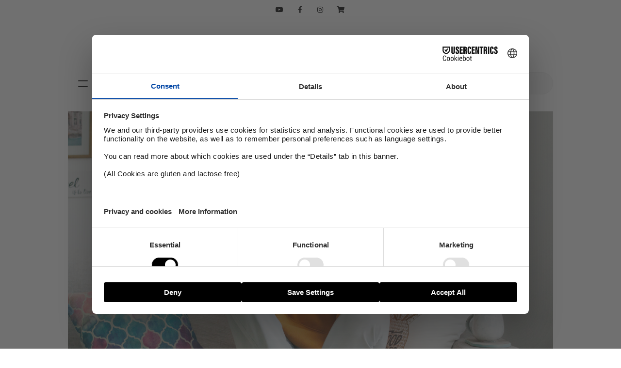

--- FILE ---
content_type: text/html; charset=UTF-8
request_url: https://itro.no/kultur/hvordan-kan-jeg-fa-et-reflektert-forhold-til-hva-jeg-skal-publisere-eller-la-vaere-a-dele-pa-sosiale-medier/
body_size: 17418
content:
<!DOCTYPE html>
<!--[if IE 7]>
<html class="ie ie7" lang="nb-NO">
<![endif]-->
<!--[if IE 8]>
<html class="ie ie8" lang="nb-NO">
<![endif]-->
<!--[if !(IE 7) | !(IE 8) ]><!-->
<html lang="nb-NO" itemscope itemtype="http://schema.org/LocalBusiness">
<!--<![endif]-->
<head>
	<meta charset="UTF-8">
	<meta name="viewport" content="width=device-width, initial-scale=1.0, minimum-scale=1.0, maximum-scale=1.0, user-scalable=0">
	<link rel="profile" href="http://gmpg.org/xfn/11">
	<link rel="shortcut icon" href="https://itro.no/wp-content/themes/itro/images/itro.ico?21" type="image/x-icon">
	<link rel="apple-touch-icon" href="https://itro.no/wp-content/themes/itro/images/itro-app.jpg" type="image/x-icon">
	<link rel="icon" href="https://itro.no/wp-content/themes/itro/images/itro-app.jpg" type="image/x-icon">
	<!--[if lt IE 9]>
	<script src="https://itro.no/wp-content/themes/itro/js/html5.js"></script>
	<![endif]-->
	<meta property="fb:app_id" content="724206444293617" />
	<meta property="fb:pages" content="26305503967" />


	<script src="https://web.cmp.usercentrics.eu/modules/autoblocker.js"></script>
    <script id="usercentrics-cmp" src="https://web.cmp.usercentrics.eu/ui/loader.js" data-settings-id="8BBdAhJHWE1Clq" async></script>


	<!-- Google Tag Manager -->
     <script>(function(w,d,s,l,i){w[l]=w[l]||[];w[l].push({'gtm.start':
new Date().getTime(),event:'gtm.js'});var f=d.getElementsByTagName(s)[0],
j=d.createElement(s),dl=l!='dataLayer'?'&l='+l:'';j.async=true;j.src=
'https://www.googletagmanager.com/gtm.js?id='+i+dl;f.parentNode.insertBefore(j,f);
})(window,document,'script','dataLayer','GTM-WBLV6BL');</script>
<!-- End Google Tag Manager -->



	<meta property="og:url" content="https://itro.no/kultur/hvordan-kan-jeg-fa-et-reflektert-forhold-til-hva-jeg-skal-publisere-eller-la-vaere-a-dele-pa-sosiale-medier/"/>
	<meta property="og:title" content="Hvordan kan jeg få et reflektert forhold til hva jeg skal publisere, eller la være å dele, på sosiale medier? | iTro" /><title>Hvordan kan jeg få et reflektert forhold til hva jeg skal publisere, eller la være å dele, på sosiale medier? | iTro</title><meta property="og:description" content="Noen kristne blir så intense i sosiale medier at det vekker avsky, mens andre aldri har turt å dele et bibelvers." /><meta itemprop="description" content="Noen kristne blir så intense i sosiale medier at det vekker avsky, mens andre aldri har turt å dele et bibelvers." /><meta name="description" content="Noen kristne blir så intense i sosiale medier at det vekker avsky, mens andre aldri har turt å dele et bibelvers." />	<meta property="og:type" content="article" />
	<meta property="og:image" content="https://itro.no/wp-content/uploads/2021/08/a-young-woman-on-the-couch-video-chatting-her-friends-people-using-technology-real-people-smiling_t20_4ep4Vl-1024x688.jpg" />

	<meta itemprop="name" content="Hvordan kan jeg få et reflektert forhold til hva jeg skal publisere, eller la være å dele, på sosiale medier? | iTro">
	<meta itemprop="image" content="https://itro.no/wp-content/uploads/2021/08/a-young-woman-on-the-couch-video-chatting-her-friends-people-using-technology-real-people-smiling_t20_4ep4Vl-1024x688.jpg">

	<script type="text/javascript">
	var templateUrl = "https://itro.no/wp-content/themes/itro";
</script>


<meta name='robots' content='index, follow, max-image-preview:large, max-snippet:-1, max-video-preview:-1' />

	<!-- This site is optimized with the Yoast SEO plugin v26.5 - https://yoast.com/wordpress/plugins/seo/ -->
	<link rel="canonical" href="https://itro.webcore.no/kultur/hvordan-kan-jeg-fa-et-reflektert-forhold-til-hva-jeg-skal-publisere-eller-la-vaere-a-dele-pa-sosiale-medier/" />
	<meta property="og:locale" content="nb_NO" />
	<meta property="og:type" content="article" />
	<meta property="og:title" content="Hvordan kan jeg få et reflektert forhold til hva jeg skal publisere, eller la være å dele, på sosiale medier? - iTro" />
	<meta property="og:description" content="Noen kristne blir så intense i sosiale medier at det vekker avsky, mens andre aldri har turt å dele et bibelvers." />
	<meta property="og:url" content="https://itro.webcore.no/kultur/hvordan-kan-jeg-fa-et-reflektert-forhold-til-hva-jeg-skal-publisere-eller-la-vaere-a-dele-pa-sosiale-medier/" />
	<meta property="og:site_name" content="iTro" />
	<meta property="article:publisher" content="https://www.facebook.com/itrono" />
	<meta property="article:published_time" content="2021-08-20T22:00:01+00:00" />
	<meta property="article:modified_time" content="2021-08-21T11:13:45+00:00" />
	<meta property="og:image" content="https://itro.webcore.no/wp-content/uploads/2021/08/a-young-woman-on-the-couch-video-chatting-her-friends-people-using-technology-real-people-smiling_t20_4ep4Vl-scaled.jpg" />
	<meta property="og:image:width" content="2560" />
	<meta property="og:image:height" content="1719" />
	<meta property="og:image:type" content="image/jpeg" />
	<meta name="author" content="Håkon Rydland" />
	<meta name="twitter:card" content="summary_large_image" />
	<meta name="twitter:label1" content="Skrevet av" />
	<meta name="twitter:data1" content="Håkon Rydland" />
	<meta name="twitter:label2" content="Ansl. lesetid" />
	<meta name="twitter:data2" content="7 minutter" />
	<script type="application/ld+json" class="yoast-schema-graph">{"@context":"https://schema.org","@graph":[{"@type":"Article","@id":"https://itro.webcore.no/kultur/hvordan-kan-jeg-fa-et-reflektert-forhold-til-hva-jeg-skal-publisere-eller-la-vaere-a-dele-pa-sosiale-medier/#article","isPartOf":{"@id":"https://itro.webcore.no/kultur/hvordan-kan-jeg-fa-et-reflektert-forhold-til-hva-jeg-skal-publisere-eller-la-vaere-a-dele-pa-sosiale-medier/"},"author":{"name":"Håkon Rydland","@id":"https://itro.no/#/schema/person/d0cac2d74f58b9e4b59113e2094d7a65"},"headline":"Hvordan kan jeg få et reflektert forhold til hva jeg skal publisere, eller la være å dele, på sosiale medier?","datePublished":"2021-08-20T22:00:01+00:00","dateModified":"2021-08-21T11:13:45+00:00","mainEntityOfPage":{"@id":"https://itro.webcore.no/kultur/hvordan-kan-jeg-fa-et-reflektert-forhold-til-hva-jeg-skal-publisere-eller-la-vaere-a-dele-pa-sosiale-medier/"},"wordCount":1320,"commentCount":0,"publisher":{"@id":"https://itro.no/#organization"},"image":{"@id":"https://itro.webcore.no/kultur/hvordan-kan-jeg-fa-et-reflektert-forhold-til-hva-jeg-skal-publisere-eller-la-vaere-a-dele-pa-sosiale-medier/#primaryimage"},"thumbnailUrl":"https://itro.no/wp-content/uploads/2021/08/a-young-woman-on-the-couch-video-chatting-her-friends-people-using-technology-real-people-smiling_t20_4ep4Vl-scaled.jpg","keywords":["influencere","jesus-tiktokere","kristen influencere","legge ut","sosiale medier"],"articleSection":["Kultur","Tips og Triks"],"inLanguage":"nb-NO","potentialAction":[{"@type":"CommentAction","name":"Comment","target":["https://itro.webcore.no/kultur/hvordan-kan-jeg-fa-et-reflektert-forhold-til-hva-jeg-skal-publisere-eller-la-vaere-a-dele-pa-sosiale-medier/#respond"]}]},{"@type":"WebPage","@id":"https://itro.webcore.no/kultur/hvordan-kan-jeg-fa-et-reflektert-forhold-til-hva-jeg-skal-publisere-eller-la-vaere-a-dele-pa-sosiale-medier/","url":"https://itro.webcore.no/kultur/hvordan-kan-jeg-fa-et-reflektert-forhold-til-hva-jeg-skal-publisere-eller-la-vaere-a-dele-pa-sosiale-medier/","name":"Hvordan kan jeg få et reflektert forhold til hva jeg skal publisere, eller la være å dele, på sosiale medier? - iTro","isPartOf":{"@id":"https://itro.no/#website"},"primaryImageOfPage":{"@id":"https://itro.webcore.no/kultur/hvordan-kan-jeg-fa-et-reflektert-forhold-til-hva-jeg-skal-publisere-eller-la-vaere-a-dele-pa-sosiale-medier/#primaryimage"},"image":{"@id":"https://itro.webcore.no/kultur/hvordan-kan-jeg-fa-et-reflektert-forhold-til-hva-jeg-skal-publisere-eller-la-vaere-a-dele-pa-sosiale-medier/#primaryimage"},"thumbnailUrl":"https://itro.no/wp-content/uploads/2021/08/a-young-woman-on-the-couch-video-chatting-her-friends-people-using-technology-real-people-smiling_t20_4ep4Vl-scaled.jpg","datePublished":"2021-08-20T22:00:01+00:00","dateModified":"2021-08-21T11:13:45+00:00","breadcrumb":{"@id":"https://itro.webcore.no/kultur/hvordan-kan-jeg-fa-et-reflektert-forhold-til-hva-jeg-skal-publisere-eller-la-vaere-a-dele-pa-sosiale-medier/#breadcrumb"},"inLanguage":"nb-NO","potentialAction":[{"@type":"ReadAction","target":["https://itro.webcore.no/kultur/hvordan-kan-jeg-fa-et-reflektert-forhold-til-hva-jeg-skal-publisere-eller-la-vaere-a-dele-pa-sosiale-medier/"]}]},{"@type":"ImageObject","inLanguage":"nb-NO","@id":"https://itro.webcore.no/kultur/hvordan-kan-jeg-fa-et-reflektert-forhold-til-hva-jeg-skal-publisere-eller-la-vaere-a-dele-pa-sosiale-medier/#primaryimage","url":"https://itro.no/wp-content/uploads/2021/08/a-young-woman-on-the-couch-video-chatting-her-friends-people-using-technology-real-people-smiling_t20_4ep4Vl-scaled.jpg","contentUrl":"https://itro.no/wp-content/uploads/2021/08/a-young-woman-on-the-couch-video-chatting-her-friends-people-using-technology-real-people-smiling_t20_4ep4Vl-scaled.jpg","width":2560,"height":1719},{"@type":"BreadcrumbList","@id":"https://itro.webcore.no/kultur/hvordan-kan-jeg-fa-et-reflektert-forhold-til-hva-jeg-skal-publisere-eller-la-vaere-a-dele-pa-sosiale-medier/#breadcrumb","itemListElement":[{"@type":"ListItem","position":1,"name":"Hjem","item":"https://itro.no/"},{"@type":"ListItem","position":2,"name":"Hvordan kan jeg få et reflektert forhold til hva jeg skal publisere, eller la være å dele, på sosiale medier?"}]},{"@type":"WebSite","@id":"https://itro.no/#website","url":"https://itro.no/","name":"iTro","description":"Påfyll i hverdagen","publisher":{"@id":"https://itro.no/#organization"},"potentialAction":[{"@type":"SearchAction","target":{"@type":"EntryPoint","urlTemplate":"https://itro.no/?s={search_term_string}"},"query-input":{"@type":"PropertyValueSpecification","valueRequired":true,"valueName":"search_term_string"}}],"inLanguage":"nb-NO"},{"@type":"Organization","@id":"https://itro.no/#organization","name":"iTro","url":"https://itro.no/","logo":{"@type":"ImageObject","inLanguage":"nb-NO","@id":"https://itro.no/#/schema/logo/image/","url":"https://itro.webcore.no/wp-content/uploads/2025/01/iTro_resized_112x112.png","contentUrl":"https://itro.webcore.no/wp-content/uploads/2025/01/iTro_resized_112x112.png","width":112,"height":112,"caption":"iTro"},"image":{"@id":"https://itro.no/#/schema/logo/image/"},"sameAs":["https://www.facebook.com/itrono","https://www.instagram.com/itro.no/"]},{"@type":"Person","@id":"https://itro.no/#/schema/person/d0cac2d74f58b9e4b59113e2094d7a65","name":"Håkon Rydland","image":{"@type":"ImageObject","inLanguage":"nb-NO","@id":"https://itro.no/#/schema/person/image/","url":"https://secure.gravatar.com/avatar/29ed62fd9e72a9733913b4c6d25601518a3913e1728e854ac51dc2eee8555533?s=96&d=mm&r=r","contentUrl":"https://secure.gravatar.com/avatar/29ed62fd9e72a9733913b4c6d25601518a3913e1728e854ac51dc2eee8555533?s=96&d=mm&r=r","caption":"Håkon Rydland"},"description":"Misjonær i Etiopia og tidligere iTro-journalist.","url":"https://itro.no/author/hrydland/"}]}</script>
	<!-- / Yoast SEO plugin. -->


<link rel='dns-prefetch' href='//itro.no' />
<link rel='dns-prefetch' href='//unpkg.com' />
<link rel='dns-prefetch' href='//www.googletagmanager.com' />
<link rel="alternate" type="application/rss+xml" title="iTro &raquo; strøm" href="https://itro.no/feed/" />
<link rel="alternate" type="application/rss+xml" title="iTro &raquo; kommentarstrøm" href="https://itro.no/comments/feed/" />
<script type="text/javascript" id="wpp-js" src="https://itro.no/wp-content/plugins/wordpress-popular-posts/assets/js/wpp.min.js?ver=7.3.6" data-sampling="0" data-sampling-rate="100" data-api-url="https://itro.no/wp-json/wordpress-popular-posts" data-post-id="28887" data-token="e272e24e58" data-lang="0" data-debug="0"></script>
<link rel="alternate" type="application/rss+xml" title="iTro &raquo; Hvordan kan jeg få et reflektert forhold til hva jeg skal publisere, eller la være å dele, på sosiale medier? kommentarstrøm" href="https://itro.no/kultur/hvordan-kan-jeg-fa-et-reflektert-forhold-til-hva-jeg-skal-publisere-eller-la-vaere-a-dele-pa-sosiale-medier/feed/" />
<style id='wp-img-auto-sizes-contain-inline-css' type='text/css'>
img:is([sizes=auto i],[sizes^="auto," i]){contain-intrinsic-size:3000px 1500px}
/*# sourceURL=wp-img-auto-sizes-contain-inline-css */
</style>
<link rel='stylesheet' id='sbi_styles-css' href='https://itro.no/wp-content/plugins/instagram-feed/css/sbi-styles.min.css?ver=6.10.0' type='text/css' media='all' />
<style id='wp-block-library-inline-css' type='text/css'>
:root{--wp-block-synced-color:#7a00df;--wp-block-synced-color--rgb:122,0,223;--wp-bound-block-color:var(--wp-block-synced-color);--wp-editor-canvas-background:#ddd;--wp-admin-theme-color:#007cba;--wp-admin-theme-color--rgb:0,124,186;--wp-admin-theme-color-darker-10:#006ba1;--wp-admin-theme-color-darker-10--rgb:0,107,160.5;--wp-admin-theme-color-darker-20:#005a87;--wp-admin-theme-color-darker-20--rgb:0,90,135;--wp-admin-border-width-focus:2px}@media (min-resolution:192dpi){:root{--wp-admin-border-width-focus:1.5px}}.wp-element-button{cursor:pointer}:root .has-very-light-gray-background-color{background-color:#eee}:root .has-very-dark-gray-background-color{background-color:#313131}:root .has-very-light-gray-color{color:#eee}:root .has-very-dark-gray-color{color:#313131}:root .has-vivid-green-cyan-to-vivid-cyan-blue-gradient-background{background:linear-gradient(135deg,#00d084,#0693e3)}:root .has-purple-crush-gradient-background{background:linear-gradient(135deg,#34e2e4,#4721fb 50%,#ab1dfe)}:root .has-hazy-dawn-gradient-background{background:linear-gradient(135deg,#faaca8,#dad0ec)}:root .has-subdued-olive-gradient-background{background:linear-gradient(135deg,#fafae1,#67a671)}:root .has-atomic-cream-gradient-background{background:linear-gradient(135deg,#fdd79a,#004a59)}:root .has-nightshade-gradient-background{background:linear-gradient(135deg,#330968,#31cdcf)}:root .has-midnight-gradient-background{background:linear-gradient(135deg,#020381,#2874fc)}:root{--wp--preset--font-size--normal:16px;--wp--preset--font-size--huge:42px}.has-regular-font-size{font-size:1em}.has-larger-font-size{font-size:2.625em}.has-normal-font-size{font-size:var(--wp--preset--font-size--normal)}.has-huge-font-size{font-size:var(--wp--preset--font-size--huge)}.has-text-align-center{text-align:center}.has-text-align-left{text-align:left}.has-text-align-right{text-align:right}.has-fit-text{white-space:nowrap!important}#end-resizable-editor-section{display:none}.aligncenter{clear:both}.items-justified-left{justify-content:flex-start}.items-justified-center{justify-content:center}.items-justified-right{justify-content:flex-end}.items-justified-space-between{justify-content:space-between}.screen-reader-text{border:0;clip-path:inset(50%);height:1px;margin:-1px;overflow:hidden;padding:0;position:absolute;width:1px;word-wrap:normal!important}.screen-reader-text:focus{background-color:#ddd;clip-path:none;color:#444;display:block;font-size:1em;height:auto;left:5px;line-height:normal;padding:15px 23px 14px;text-decoration:none;top:5px;width:auto;z-index:100000}html :where(.has-border-color){border-style:solid}html :where([style*=border-top-color]){border-top-style:solid}html :where([style*=border-right-color]){border-right-style:solid}html :where([style*=border-bottom-color]){border-bottom-style:solid}html :where([style*=border-left-color]){border-left-style:solid}html :where([style*=border-width]){border-style:solid}html :where([style*=border-top-width]){border-top-style:solid}html :where([style*=border-right-width]){border-right-style:solid}html :where([style*=border-bottom-width]){border-bottom-style:solid}html :where([style*=border-left-width]){border-left-style:solid}html :where(img[class*=wp-image-]){height:auto;max-width:100%}:where(figure){margin:0 0 1em}html :where(.is-position-sticky){--wp-admin--admin-bar--position-offset:var(--wp-admin--admin-bar--height,0px)}@media screen and (max-width:600px){html :where(.is-position-sticky){--wp-admin--admin-bar--position-offset:0px}}

/*# sourceURL=wp-block-library-inline-css */
</style><style id='global-styles-inline-css' type='text/css'>
:root{--wp--preset--aspect-ratio--square: 1;--wp--preset--aspect-ratio--4-3: 4/3;--wp--preset--aspect-ratio--3-4: 3/4;--wp--preset--aspect-ratio--3-2: 3/2;--wp--preset--aspect-ratio--2-3: 2/3;--wp--preset--aspect-ratio--16-9: 16/9;--wp--preset--aspect-ratio--9-16: 9/16;--wp--preset--color--black: #000000;--wp--preset--color--cyan-bluish-gray: #abb8c3;--wp--preset--color--white: #ffffff;--wp--preset--color--pale-pink: #f78da7;--wp--preset--color--vivid-red: #cf2e2e;--wp--preset--color--luminous-vivid-orange: #ff6900;--wp--preset--color--luminous-vivid-amber: #fcb900;--wp--preset--color--light-green-cyan: #7bdcb5;--wp--preset--color--vivid-green-cyan: #00d084;--wp--preset--color--pale-cyan-blue: #8ed1fc;--wp--preset--color--vivid-cyan-blue: #0693e3;--wp--preset--color--vivid-purple: #9b51e0;--wp--preset--gradient--vivid-cyan-blue-to-vivid-purple: linear-gradient(135deg,rgb(6,147,227) 0%,rgb(155,81,224) 100%);--wp--preset--gradient--light-green-cyan-to-vivid-green-cyan: linear-gradient(135deg,rgb(122,220,180) 0%,rgb(0,208,130) 100%);--wp--preset--gradient--luminous-vivid-amber-to-luminous-vivid-orange: linear-gradient(135deg,rgb(252,185,0) 0%,rgb(255,105,0) 100%);--wp--preset--gradient--luminous-vivid-orange-to-vivid-red: linear-gradient(135deg,rgb(255,105,0) 0%,rgb(207,46,46) 100%);--wp--preset--gradient--very-light-gray-to-cyan-bluish-gray: linear-gradient(135deg,rgb(238,238,238) 0%,rgb(169,184,195) 100%);--wp--preset--gradient--cool-to-warm-spectrum: linear-gradient(135deg,rgb(74,234,220) 0%,rgb(151,120,209) 20%,rgb(207,42,186) 40%,rgb(238,44,130) 60%,rgb(251,105,98) 80%,rgb(254,248,76) 100%);--wp--preset--gradient--blush-light-purple: linear-gradient(135deg,rgb(255,206,236) 0%,rgb(152,150,240) 100%);--wp--preset--gradient--blush-bordeaux: linear-gradient(135deg,rgb(254,205,165) 0%,rgb(254,45,45) 50%,rgb(107,0,62) 100%);--wp--preset--gradient--luminous-dusk: linear-gradient(135deg,rgb(255,203,112) 0%,rgb(199,81,192) 50%,rgb(65,88,208) 100%);--wp--preset--gradient--pale-ocean: linear-gradient(135deg,rgb(255,245,203) 0%,rgb(182,227,212) 50%,rgb(51,167,181) 100%);--wp--preset--gradient--electric-grass: linear-gradient(135deg,rgb(202,248,128) 0%,rgb(113,206,126) 100%);--wp--preset--gradient--midnight: linear-gradient(135deg,rgb(2,3,129) 0%,rgb(40,116,252) 100%);--wp--preset--font-size--small: 13px;--wp--preset--font-size--medium: 20px;--wp--preset--font-size--large: 36px;--wp--preset--font-size--x-large: 42px;--wp--preset--spacing--20: 0.44rem;--wp--preset--spacing--30: 0.67rem;--wp--preset--spacing--40: 1rem;--wp--preset--spacing--50: 1.5rem;--wp--preset--spacing--60: 2.25rem;--wp--preset--spacing--70: 3.38rem;--wp--preset--spacing--80: 5.06rem;--wp--preset--shadow--natural: 6px 6px 9px rgba(0, 0, 0, 0.2);--wp--preset--shadow--deep: 12px 12px 50px rgba(0, 0, 0, 0.4);--wp--preset--shadow--sharp: 6px 6px 0px rgba(0, 0, 0, 0.2);--wp--preset--shadow--outlined: 6px 6px 0px -3px rgb(255, 255, 255), 6px 6px rgb(0, 0, 0);--wp--preset--shadow--crisp: 6px 6px 0px rgb(0, 0, 0);}:where(.is-layout-flex){gap: 0.5em;}:where(.is-layout-grid){gap: 0.5em;}body .is-layout-flex{display: flex;}.is-layout-flex{flex-wrap: wrap;align-items: center;}.is-layout-flex > :is(*, div){margin: 0;}body .is-layout-grid{display: grid;}.is-layout-grid > :is(*, div){margin: 0;}:where(.wp-block-columns.is-layout-flex){gap: 2em;}:where(.wp-block-columns.is-layout-grid){gap: 2em;}:where(.wp-block-post-template.is-layout-flex){gap: 1.25em;}:where(.wp-block-post-template.is-layout-grid){gap: 1.25em;}.has-black-color{color: var(--wp--preset--color--black) !important;}.has-cyan-bluish-gray-color{color: var(--wp--preset--color--cyan-bluish-gray) !important;}.has-white-color{color: var(--wp--preset--color--white) !important;}.has-pale-pink-color{color: var(--wp--preset--color--pale-pink) !important;}.has-vivid-red-color{color: var(--wp--preset--color--vivid-red) !important;}.has-luminous-vivid-orange-color{color: var(--wp--preset--color--luminous-vivid-orange) !important;}.has-luminous-vivid-amber-color{color: var(--wp--preset--color--luminous-vivid-amber) !important;}.has-light-green-cyan-color{color: var(--wp--preset--color--light-green-cyan) !important;}.has-vivid-green-cyan-color{color: var(--wp--preset--color--vivid-green-cyan) !important;}.has-pale-cyan-blue-color{color: var(--wp--preset--color--pale-cyan-blue) !important;}.has-vivid-cyan-blue-color{color: var(--wp--preset--color--vivid-cyan-blue) !important;}.has-vivid-purple-color{color: var(--wp--preset--color--vivid-purple) !important;}.has-black-background-color{background-color: var(--wp--preset--color--black) !important;}.has-cyan-bluish-gray-background-color{background-color: var(--wp--preset--color--cyan-bluish-gray) !important;}.has-white-background-color{background-color: var(--wp--preset--color--white) !important;}.has-pale-pink-background-color{background-color: var(--wp--preset--color--pale-pink) !important;}.has-vivid-red-background-color{background-color: var(--wp--preset--color--vivid-red) !important;}.has-luminous-vivid-orange-background-color{background-color: var(--wp--preset--color--luminous-vivid-orange) !important;}.has-luminous-vivid-amber-background-color{background-color: var(--wp--preset--color--luminous-vivid-amber) !important;}.has-light-green-cyan-background-color{background-color: var(--wp--preset--color--light-green-cyan) !important;}.has-vivid-green-cyan-background-color{background-color: var(--wp--preset--color--vivid-green-cyan) !important;}.has-pale-cyan-blue-background-color{background-color: var(--wp--preset--color--pale-cyan-blue) !important;}.has-vivid-cyan-blue-background-color{background-color: var(--wp--preset--color--vivid-cyan-blue) !important;}.has-vivid-purple-background-color{background-color: var(--wp--preset--color--vivid-purple) !important;}.has-black-border-color{border-color: var(--wp--preset--color--black) !important;}.has-cyan-bluish-gray-border-color{border-color: var(--wp--preset--color--cyan-bluish-gray) !important;}.has-white-border-color{border-color: var(--wp--preset--color--white) !important;}.has-pale-pink-border-color{border-color: var(--wp--preset--color--pale-pink) !important;}.has-vivid-red-border-color{border-color: var(--wp--preset--color--vivid-red) !important;}.has-luminous-vivid-orange-border-color{border-color: var(--wp--preset--color--luminous-vivid-orange) !important;}.has-luminous-vivid-amber-border-color{border-color: var(--wp--preset--color--luminous-vivid-amber) !important;}.has-light-green-cyan-border-color{border-color: var(--wp--preset--color--light-green-cyan) !important;}.has-vivid-green-cyan-border-color{border-color: var(--wp--preset--color--vivid-green-cyan) !important;}.has-pale-cyan-blue-border-color{border-color: var(--wp--preset--color--pale-cyan-blue) !important;}.has-vivid-cyan-blue-border-color{border-color: var(--wp--preset--color--vivid-cyan-blue) !important;}.has-vivid-purple-border-color{border-color: var(--wp--preset--color--vivid-purple) !important;}.has-vivid-cyan-blue-to-vivid-purple-gradient-background{background: var(--wp--preset--gradient--vivid-cyan-blue-to-vivid-purple) !important;}.has-light-green-cyan-to-vivid-green-cyan-gradient-background{background: var(--wp--preset--gradient--light-green-cyan-to-vivid-green-cyan) !important;}.has-luminous-vivid-amber-to-luminous-vivid-orange-gradient-background{background: var(--wp--preset--gradient--luminous-vivid-amber-to-luminous-vivid-orange) !important;}.has-luminous-vivid-orange-to-vivid-red-gradient-background{background: var(--wp--preset--gradient--luminous-vivid-orange-to-vivid-red) !important;}.has-very-light-gray-to-cyan-bluish-gray-gradient-background{background: var(--wp--preset--gradient--very-light-gray-to-cyan-bluish-gray) !important;}.has-cool-to-warm-spectrum-gradient-background{background: var(--wp--preset--gradient--cool-to-warm-spectrum) !important;}.has-blush-light-purple-gradient-background{background: var(--wp--preset--gradient--blush-light-purple) !important;}.has-blush-bordeaux-gradient-background{background: var(--wp--preset--gradient--blush-bordeaux) !important;}.has-luminous-dusk-gradient-background{background: var(--wp--preset--gradient--luminous-dusk) !important;}.has-pale-ocean-gradient-background{background: var(--wp--preset--gradient--pale-ocean) !important;}.has-electric-grass-gradient-background{background: var(--wp--preset--gradient--electric-grass) !important;}.has-midnight-gradient-background{background: var(--wp--preset--gradient--midnight) !important;}.has-small-font-size{font-size: var(--wp--preset--font-size--small) !important;}.has-medium-font-size{font-size: var(--wp--preset--font-size--medium) !important;}.has-large-font-size{font-size: var(--wp--preset--font-size--large) !important;}.has-x-large-font-size{font-size: var(--wp--preset--font-size--x-large) !important;}
/*# sourceURL=global-styles-inline-css */
</style>

<style id='classic-theme-styles-inline-css' type='text/css'>
/*! This file is auto-generated */
.wp-block-button__link{color:#fff;background-color:#32373c;border-radius:9999px;box-shadow:none;text-decoration:none;padding:calc(.667em + 2px) calc(1.333em + 2px);font-size:1.125em}.wp-block-file__button{background:#32373c;color:#fff;text-decoration:none}
/*# sourceURL=/wp-includes/css/classic-themes.min.css */
</style>
<link rel='stylesheet' id='contact-form-7-css' href='https://itro.no/wp-content/plugins/contact-form-7/includes/css/styles.css?ver=6.1.4' type='text/css' media='all' />
<link rel='stylesheet' id='qtip2css-css' href='https://itro.no/wp-content/plugins/wordpress-tooltips/js/qtip2/jquery.qtip.min.css?ver=6.9' type='text/css' media='all' />
<link rel='stylesheet' id='directorycss-css' href='https://itro.no/wp-content/plugins/wordpress-tooltips/js/jdirectory/directory.min.css?ver=6.9' type='text/css' media='all' />
<link rel='stylesheet' id='fluidbox-lib-css' href='https://itro.no/wp-content/plugins/fluidbox/public/assets/css/fluidbox.css?ver=6.9' type='text/css' media='all' />
<link rel='stylesheet' id='style-css' href='https://itro.no/wp-content/themes/itro/style.css?290121&#038;ver=6.9' type='text/css' media='' />
<script type="text/javascript" src="https://itro.no/wp-includes/js/jquery/jquery.min.js?ver=3.7.1" id="jquery-core-js"></script>
<script type="text/javascript" src="https://itro.no/wp-includes/js/jquery/jquery-migrate.min.js?ver=3.4.1" id="jquery-migrate-js"></script>
<script type="text/javascript" src="https://itro.no/wp-content/plugins/wordpress-tooltips/js/qtip2/jquery.qtip.min.js?ver=6.9" id="qtip2js-js"></script>
<script type="text/javascript" src="https://itro.no/wp-content/plugins/wordpress-tooltips/js/jdirectory/jquery.directory.min.js?ver=6.9" id="directoryjs-js"></script>
<script type="text/javascript" src="https://itro.no/wp-content/plugins/fluidbox/public/assets/js/jquery.fluidbox.min.js?ver=1" id="fluidbox-lib-js"></script>
<script type="text/javascript" src="https://unpkg.com/swiper/swiper-bundle.min.js" id="swiper-js"></script>
<script type="text/javascript" src="https://itro.no/wp-content/themes/itro/js/min.js?290121" id="js-js"></script>

<!-- Google tag (gtag.js) snippet added by Site Kit -->
<!-- Google Analytics snippet added by Site Kit -->
<script type="text/javascript" src="https://www.googletagmanager.com/gtag/js?id=GT-M39ZLW6" id="google_gtagjs-js" async></script>
<script type="text/javascript" id="google_gtagjs-js-after">
/* <![CDATA[ */
window.dataLayer = window.dataLayer || [];function gtag(){dataLayer.push(arguments);}
gtag("set","linker",{"domains":["itro.no"]});
gtag("js", new Date());
gtag("set", "developer_id.dZTNiMT", true);
gtag("config", "GT-M39ZLW6");
 window._googlesitekit = window._googlesitekit || {}; window._googlesitekit.throttledEvents = []; window._googlesitekit.gtagEvent = (name, data) => { var key = JSON.stringify( { name, data } ); if ( !! window._googlesitekit.throttledEvents[ key ] ) { return; } window._googlesitekit.throttledEvents[ key ] = true; setTimeout( () => { delete window._googlesitekit.throttledEvents[ key ]; }, 5 ); gtag( "event", name, { ...data, event_source: "site-kit" } ); }; 
//# sourceURL=google_gtagjs-js-after
/* ]]> */
</script>
<meta name="generator" content="Site Kit by Google 1.167.0" /> 	<script type="text/javascript">	
	if(typeof jQuery=='undefined')
	{
		document.write('<'+'script src="https://itro.no/wp-content/plugins//wordpress-tooltips/js/qtip/jquery.js" type="text/javascript"></'+'script>');
	}
	</script>
	<script type="text/javascript">

	function toolTips(whichID,theTipContent)
	{
    		theTipContent = theTipContent.replace('[[[[[','');
    		theTipContent = theTipContent.replace(']]]]]','');
    		theTipContent = theTipContent.replace('@@@@','');
    		theTipContent = theTipContent.replace('####','');
    		theTipContent = theTipContent.replace('%%%%','');
    		theTipContent = theTipContent.replace('//##','');
    		theTipContent = theTipContent.replace('##]]','');
    		    		    		    		
			jQuery(whichID).qtip
			(
				{
					content:
					{
						text:theTipContent,
												
					},
   					style:
   					{
   					   						classes:' qtip-dark wordpress-tooltip-free qtip-rounded qtip-shadow '
    				},
    				position:
    				{
    					viewport: jQuery(window),
    					my: 'bottom center',
    					at: 'top center'
    				},
					show:'mouseover',
					hide: { fixed: true, delay: 200 }
				}
			)
	}
</script>
	
	<style type="text/css">
	.tooltips_table .tooltipsall
	{
		border-bottom:none !important;
	}
	.tooltips_table span {
    color: inherit !important;
	}
	.qtip-content .tooltipsall
	{
		border-bottom:none !important;
		color: inherit !important;
	}
	
		.tooltipsincontent
	{
		border-bottom:2px dotted #888;	
	}

	.tooltipsPopupCreditLink a
	{
		color:gray;
	}	
	</style>
			<style type="text/css">
			.navitems a
			{
				text-decoration: none !important;
			}
		</style>
		
    <script>
        (function ( $ ) {
            "use strict";

            $(document).ready( function() {

                // Add rel attribute to image links
                $("a[href$='.jpg'], a[href$='.jpeg'], a[href$='.gif'], a[href$='.png']").has("img").attr("rel", "fluidbox");

                // Enhancement for WP Galleries
                $('.gallery-item').addClass('gallery-item-fluidbox');
            });

            $(function () {

                // Init fluidbox
                $('a[rel="fluidbox"]').fluidbox({
                    overlayColor: 'rgba(0, 0, 0, .85)'
                });

            });

        }(jQuery));
    </script>

                <style id="wpp-loading-animation-styles">@-webkit-keyframes bgslide{from{background-position-x:0}to{background-position-x:-200%}}@keyframes bgslide{from{background-position-x:0}to{background-position-x:-200%}}.wpp-widget-block-placeholder,.wpp-shortcode-placeholder{margin:0 auto;width:60px;height:3px;background:#dd3737;background:linear-gradient(90deg,#dd3737 0%,#571313 10%,#dd3737 100%);background-size:200% auto;border-radius:3px;-webkit-animation:bgslide 1s infinite linear;animation:bgslide 1s infinite linear}</style>
            
<!--[if lte IE 9]>
<style type="text/css">
	.ieMessage {
		display: block;
	    background: #863b4a;
	    color: #fff;
	    position: fixed;
	    z-index: 99;
	    bottom: 0;
	    width: 100%;
	    letter-spacing: 1px;
	    text-align: center;
	    padding: 20px;
	    cursor: pointer;
    }
	.ieMessage:hover {
	    background: #5a2630;
	    color: #fff;
    }
    .flex {
		display: block !important;
		float: left !important;
	}
</style>
<![endif]-->

<link rel="preconnect" href="https://fonts.gstatic.com">
<link href="https://fonts.googleapis.com/css2?family=Rubik:ital,wght@0,300;0,400;0,500;0,600;0,700;0,800;0,900;1,300;1,400;1,500;1,600;1,700;1,800;1,900&display=swap" rel="stylesheet">

<link rel="preconnect" href="https://fonts.gstatic.com">
<link href="https://fonts.googleapis.com/css2?family=Lora:ital,wght@0,400;0,500;0,600;0,700;1,400;1,500;1,600;1,700&family=Rubik:ital,wght@0,300;0,400;0,500;0,600;0,700;0,800;0,900;1,300;1,400;1,500;1,600;1,700;1,800;1,900&display=swap" rel="stylesheet">

</head>

<body class="wp-singular post-template-default single single-post postid-28887 single-format-standard wp-theme-itro group-blog singular">
<div class="hamburger">
	<a class="logo" href="https://itro.no/" rel="home">iTro</a>
	<div class="primary-navigation defaultWidth"><ul id="menu-main-menu" class="nav-menu"><li id="menu-item-13098" class="cat-47 menu-item menu-item-type-taxonomy menu-item-object-category menu-item-has-children menu-item-13098"><a href="https://itro.no/kategori/aktuelt/">Aktuelt</a>
<ul class="sub-menu">
	<li id="menu-item-50612" class="menu-item menu-item-type-taxonomy menu-item-object-category menu-item-50612"><a href="https://itro.no/kategori/aktuelt/">Aktuelt</a></li>
	<li id="menu-item-17033" class="menu-item menu-item-type-taxonomy menu-item-object-category menu-item-17033"><a href="https://itro.no/kategori/aktuelt/ul/">UL</a></li>
	<li id="menu-item-17032" class="menu-item menu-item-type-taxonomy menu-item-object-category menu-item-17032"><a href="https://itro.no/kategori/aktuelt/frontline/">Frontline</a></li>
</ul>
</li>
<li id="menu-item-22128" class="cat-11 menu-item menu-item-type-post_type menu-item-object-page menu-item-has-children menu-item-22128"><a href="https://itro.no/alle-temaer/">Tema</a>
<ul class="sub-menu">
	<li id="menu-item-50605" class="menu-item menu-item-type-taxonomy menu-item-object-category menu-item-50605"><a href="https://itro.no/kategori/tema/vekkelse/">Vekkelse</a></li>
	<li id="menu-item-50602" class="menu-item menu-item-type-taxonomy menu-item-object-category menu-item-50602"><a href="https://itro.no/kategori/tema/hollywood/">Hollywood</a></li>
	<li id="menu-item-50603" class="menu-item menu-item-type-taxonomy menu-item-object-category menu-item-50603"><a href="https://itro.no/kategori/tema/arbeid/">Arbeid</a></li>
	<li id="menu-item-50604" class="menu-item menu-item-type-taxonomy menu-item-object-category menu-item-50604"><a href="https://itro.no/kategori/tema/lovsang/">Lovsang</a></li>
	<li id="menu-item-50606" class="menu-item menu-item-type-taxonomy menu-item-object-category menu-item-50606"><a href="https://itro.no/kategori/tema/mening/">Mening</a></li>
	<li id="menu-item-17246" class="special menu-item menu-item-type-post_type menu-item-object-page menu-item-17246"><a href="https://itro.no/alle-temaer/">Alle temaer</a></li>
</ul>
</li>
<li id="menu-item-22129" class="cat-52 menu-item menu-item-type-post_type menu-item-object-page menu-item-has-children menu-item-22129"><a href="https://itro.no/alle-serier/">Serie</a>
<ul class="sub-menu">
	<li id="menu-item-23654" class="menu-item menu-item-type-taxonomy menu-item-object-category menu-item-23654"><a href="https://itro.no/kategori/serie/basic-serie/">Basic</a></li>
	<li id="menu-item-23656" class="menu-item menu-item-type-taxonomy menu-item-object-category menu-item-23656"><a href="https://itro.no/kategori/serie/detverset/">#detverset</a></li>
	<li id="menu-item-50607" class="menu-item menu-item-type-taxonomy menu-item-object-category menu-item-50607"><a href="https://itro.no/kategori/serie/jesu-lignelser/">Jesu lignelser</a></li>
	<li id="menu-item-50608" class="menu-item menu-item-type-taxonomy menu-item-object-category menu-item-50608"><a href="https://itro.no/kategori/serie/jesu-tolv-disipler/">Jesu tolv disipler</a></li>
	<li id="menu-item-17263" class="special menu-item menu-item-type-post_type menu-item-object-page menu-item-17263"><a href="https://itro.no/alle-serier/">Alle serier</a></li>
</ul>
</li>
<li id="menu-item-37" class="cat-10 menu-item menu-item-type-taxonomy menu-item-object-category menu-item-has-children menu-item-37"><a href="https://itro.no/kategori/ilivet/">Livet</a>
<ul class="sub-menu">
	<li id="menu-item-40" class="menu-item menu-item-type-taxonomy menu-item-object-category menu-item-40"><a href="https://itro.no/kategori/ilivet/ilivet-2/">Livet</a></li>
	<li id="menu-item-43" class="menu-item menu-item-type-taxonomy menu-item-object-category menu-item-43"><a href="https://itro.no/kategori/ilivet/mitt-vitnesbyrd/">Mitt vitnesbyrd</a></li>
	<li id="menu-item-17048" class="menu-item menu-item-type-taxonomy menu-item-object-category menu-item-17048"><a href="https://itro.no/kategori/ilivet/trosforsvar/">Trosforsvar</a></li>
	<li id="menu-item-54" class="menu-item menu-item-type-taxonomy menu-item-object-category menu-item-54"><a href="https://itro.no/kategori/ilivet/sporsmal-svar/">Spørsmål &amp; Svar</a></li>
	<li id="menu-item-41" class="menu-item menu-item-type-taxonomy menu-item-object-category menu-item-41"><a href="https://itro.no/kategori/ilivet/jentesnakk/">Jentesnakk</a></li>
	<li id="menu-item-39" class="menu-item menu-item-type-taxonomy menu-item-object-category menu-item-39"><a href="https://itro.no/kategori/ilivet/guttesnakk/">Guttesnakk</a></li>
</ul>
</li>
<li id="menu-item-46" class="cat-19 menu-item menu-item-type-taxonomy menu-item-object-category menu-item-has-children menu-item-46"><a href="https://itro.no/kategori/ibibelen/">Bibelen</a>
<ul class="sub-menu">
	<li id="menu-item-47" class="menu-item menu-item-type-taxonomy menu-item-object-category menu-item-47"><a href="https://itro.no/kategori/ibibelen/andakt/">Andakt</a></li>
	<li id="menu-item-21175" class="menu-item menu-item-type-taxonomy menu-item-object-category menu-item-21175"><a href="https://itro.no/kategori/ibibelen/levende-tro/">Levende tro</a></li>
	<li id="menu-item-26598" class="menu-item menu-item-type-taxonomy menu-item-object-category menu-item-26598"><a href="https://itro.no/kategori/ibibelen/the-chosen/">The Chosen</a></li>
	<li id="menu-item-48" class="menu-item menu-item-type-taxonomy menu-item-object-category menu-item-48"><a href="https://itro.no/kategori/ibibelen/bibelske-personer/">Bibelske Personer</a></li>
	<li id="menu-item-49" class="menu-item menu-item-type-taxonomy menu-item-object-category menu-item-49"><a href="https://itro.no/kategori/ibibelen/boker-i-bibelen/">Bøker i Bibelen</a></li>
</ul>
</li>
<li id="menu-item-17034" class="cat-12 menu-item menu-item-type-taxonomy menu-item-object-category menu-item-has-children menu-item-17034"><a href="https://itro.no/kategori/misjon/">Misjon</a>
<ul class="sub-menu">
	<li id="menu-item-35330" class="menu-item menu-item-type-taxonomy menu-item-object-category menu-item-35330"><a href="https://itro.no/kategori/misjon/ungglobal/">ungGlobal</a></li>
	<li id="menu-item-50611" class="menu-item menu-item-type-taxonomy menu-item-object-category menu-item-50611"><a href="https://itro.no/kategori/misjon/evangelisering-misjon/">Evangelisering</a></li>
	<li id="menu-item-17046" class="menu-item menu-item-type-taxonomy menu-item-object-category menu-item-17046"><a href="https://itro.no/kategori/misjon/tjeneste/">Tjeneste</a></li>
</ul>
</li>
<li id="menu-item-31" class="cat-28 menu-item menu-item-type-taxonomy menu-item-object-category current-post-ancestor current-menu-parent current-post-parent menu-item-has-children menu-item-31"><a href="https://itro.no/kategori/kultur/">Kultur</a>
<ul class="sub-menu">
	<li id="menu-item-35" class="menu-item menu-item-type-taxonomy menu-item-object-category menu-item-35"><a href="https://itro.no/kategori/kultur/sett/">Sett</a></li>
	<li id="menu-item-33" class="menu-item menu-item-type-taxonomy menu-item-object-category menu-item-33"><a href="https://itro.no/kategori/kultur/hort/">Hørt</a></li>
	<li id="menu-item-34" class="menu-item menu-item-type-taxonomy menu-item-object-category menu-item-34"><a href="https://itro.no/kategori/kultur/lest/">Lest</a></li>
	<li id="menu-item-36" class="menu-item menu-item-type-taxonomy menu-item-object-category current-post-ancestor current-menu-parent current-post-parent menu-item-36"><a href="https://itro.no/kategori/kultur/tips-triks/">Tips &#038; Triks</a></li>
</ul>
</li>
<li id="menu-item-16979" class="cat-44 menu-item menu-item-type-taxonomy menu-item-object-category menu-item-has-children menu-item-16979"><a href="https://itro.no/kategori/media/">Media</a>
<ul class="sub-menu">
	<li id="menu-item-21174" class="menu-item menu-item-type-taxonomy menu-item-object-category menu-item-21174"><a href="https://itro.no/kategori/media/itro-podden/">iTro-podden</a></li>
	<li id="menu-item-16930" class="menu-item menu-item-type-taxonomy menu-item-object-post_tag menu-item-16930"><a href="https://itro.no/tag/video/">Video</a></li>
	<li id="menu-item-23207" class="menu-item menu-item-type-post_type menu-item-object-page menu-item-23207"><a href="https://itro.no/instagram-2/">Instagram</a></li>
	<li id="menu-item-21179" class="menu-item menu-item-type-taxonomy menu-item-object-category menu-item-21179"><a href="https://itro.no/kategori/media/itro-talearkiv/">iTro talearkiv</a></li>
</ul>
</li>
<li id="menu-item-55" class="menu-item menu-item-type-post_type menu-item-object-page menu-item-has-children menu-item-55"><a href="https://itro.no/om-itro/">Om iTro</a>
<ul class="sub-menu">
	<li id="menu-item-56" class="menu-item menu-item-type-post_type menu-item-object-page menu-item-56"><a href="https://itro.no/om-itro/itro-redaksjonen/">iTro-redaksjonen</a></li>
	<li id="menu-item-23358" class="menu-item menu-item-type-post_type menu-item-object-page menu-item-privacy-policy menu-item-23358"><a rel="privacy-policy" href="https://itro.no/personvern-og-cookies/">Personvern og cookies</a></li>
</ul>
</li>
</ul></div></div>
<div class="overlay-close"></div>
<div id="page" class="hfeed site">

	<header id="header" class="clearfix site-header">

		<div class="defaultWidth some center clearfix">

			<div class="be-social follow-youtube">
				<a href="https://www.youtube.com/channel/UCPQ2YEVvFAYkhaPd6BXOqaQ" target="_blank" class="fab fa-youtube"></a>
			</div>
			<div class="be-social follow-facebook">
				<a href="https://www.facebook.com/itrono" target="_blank" class="fab fa-facebook-f"></a>
			</div>

			<div class="be-social follow-instagram">
				<a href="https://www.instagram.com/itro.no/" target="_blank" class="fab fa-instagram"></a>
			</div>

			<div class="be-social shop-link">
				<a href="https://ung.nlm.no/nettbutikk/itro" target="_blank" class="fas fa-shopping-cart"></a>
			</div>
		</div>

		<nav id="primary_nav" role="navigation" class="center grid_full clearfix">
			<div class="defaultWidth center clearfix">
				<a class="logo" href="https://itro.no/" rel="home">iTro</a>

				<div class="flex-container site-navigation">
					<button class="menu-toggle">Primærmeny</button>
					<div class="primary-navigation"><ul id="menu-header" class="nav-menu"><li id="menu-item-27596" class="menu-item menu-item-type-post_type menu-item-object-page menu-item-27596"><a href="https://itro.no/alle-temaer/">Tema</a></li>
<li id="menu-item-27592" class="menu-item menu-item-type-post_type menu-item-object-page menu-item-27592"><a href="https://itro.no/livet/">Livet</a></li>
<li id="menu-item-29413" class="menu-item menu-item-type-custom menu-item-object-custom menu-item-29413"><a href="https://itro.no/kategori/ibibelen/andakt/">Andakt</a></li>
<li id="menu-item-27656" class="menu-item menu-item-type-taxonomy menu-item-object-category menu-item-27656"><a href="https://itro.no/kategori/misjon/">Misjon</a></li>
<li id="menu-item-27657" class="menu-item menu-item-type-taxonomy menu-item-object-category menu-item-27657"><a href="https://itro.no/kategori/aktuelt/">Aktuelt</a></li>
</ul></div>					<div id="search-container" class="search-box-wrapper">
						<div class="search-box clearfix">
							<form role="search" method="get" class="search-form" action="https://itro.no/">
				<label>
					<span class="screen-reader-text">Søk etter:</span>
					<input type="search" class="search-field" placeholder="Søk &hellip;" value="" name="s" />
				</label>
				<input type="submit" class="search-submit" value="Søk" />
			</form>						</div>
					</div>
					<a class="screen-reader-text skip-link" href="#content">Hopp til innhold</a>
				</div>
			</div>
		</nav>

	</header>
	<!--[if lte IE 9]>
		<a class="ieMessage" href="http://browsehappy.com/"><b>NB! Ser ting litt rart ut? Klikk her for å OPPGRADERE DIN NETTLESERE!</b></a>
	<![endif]-->
	<div id="primary" class="content-area">
		<div id="content" class="site-content" role="main">
			




<article id="post-28887"  class="post-content grid_full cat-28  post-28887 post type-post status-publish format-standard has-post-thumbnail hentry category-kultur category-tips-triks tag-influencere tag-jesus-tiktokere tag-kristen-influencere tag-legge-ut tag-sosiale-medier">
	<img class="attachment-post-thumbnail size-post-thumbnail wp-post-image" srcset="https://itro.no/wp-content/uploads/2021/08/a-young-woman-on-the-couch-video-chatting-her-friends-people-using-technology-real-people-smiling_t20_4ep4Vl-scaled.jpg?w=800&h=450&crop=faces&fit=crop&auto=compress&dpr=1 1x, https://itro.no/wp-content/uploads/2021/08/a-young-woman-on-the-couch-video-chatting-her-friends-people-using-technology-real-people-smiling_t20_4ep4Vl-scaled.jpg?w=800&h=450&crop=faces&fit=crop&auto=compress&dpr=2 2x, https://itro.no/wp-content/uploads/2021/08/a-young-woman-on-the-couch-video-chatting-her-friends-people-using-technology-real-people-smiling_t20_4ep4Vl-scaled.jpg?w=800&h=450&crop=faces&fit=crop&auto=compress&dpr=3 3x" src="https://itro.no/wp-content/uploads/2021/08/a-young-woman-on-the-couch-video-chatting-her-friends-people-using-technology-real-people-smiling_t20_4ep4Vl-scaled.jpg?w=800&h=450&crop=faces&fit=crop&auto=compress" alt="Hvordan kan jeg få et reflektert forhold til hva jeg skal publisere, eller la være å dele, på sosiale medier?" width="800" height="450"/>

	
	<div class="container">
		<header class="entry-header">
				<div class="cat-links">
		<ul class="post-categories"><li class="cat-0 cat-28"><a href="https://itro.no/kategori/kultur/" title="Gå til &#039;Kultur&#039;">Kultur</a> <li class="cat-28 cat-32"><a href="https://itro.no/kategori/kultur/tips-triks/" title="Gå til &#039;Tips og Triks&#039;">Tips og Triks</a></ul>
	</div>

			<h1 class="entry-title">Hvordan kan jeg få et reflektert forhold til hva jeg skal publisere, eller la være å dele, på sosiale medier?</h1><h2>Noen kristne blir så intense i sosiale medier at det vekker avsky, mens andre aldri har turt å dele et bibelvers.</h2>			<address class="post-meta clear clearfix">
				<div class="post-author clearfix">
					<div class="post-author-image alignleft"><img alt="" src="https://itro.no/wp-content/uploads/2020/02/rydland-hakon.jpg?w=80&h=80&crop=faces&fit=crop&auto=compress" class="avatar avatar-118 photo" height="100%" widt="auto"></div>						<p class="post-info ">
							<span class="post-author-name"><a href="https://itro.no/author/hrydland/" title="Innlegg av Håkon Rydland" rel="author">Håkon Rydland</a></span>
							<br><span class="post-author-title">Etiopia-misjonær og tidligere iTro-journalist </span>					
					<br><span class="post-date">21. august 2021</span></p>
				</div>
				<div class="fb-like alignleft" data-href="//www.facebook.com/itrono" data-width="65" data-layout="box_count" data-action="like" data-size="small" data-share="false"></div>

			</address>
		</header>
		<div class="entry-content">

			<div class="sticky_share">
				<div class="share clear clearfix">
	<div class="fb-like" data-href="https://itro.no/kultur/hvordan-kan-jeg-fa-et-reflektert-forhold-til-hva-jeg-skal-publisere-eller-la-vaere-a-dele-pa-sosiale-medier/" data-width="" data-layout="button_count" data-action="like" data-size="small" data-share="true"></div>
</div>
			</div>

			<div class="factbox hideMobile"><h3 class="factbox-title">Tips og Triks</h3><div class="factbox-content"><p>Vi i iTro har omsorg for hele deg, og gir en overflod av mer eller mindre fornuftig hjelp til enhver anledning.</p>
<p>SoMe er en forkortelse for sosiale medier.</p>
</div></div><div class="article-body"><p>Vi er der alle sammen – på sosiale medier. De har på mange måter tatt over våre liv, og mange av oss scroller og liker bilder timesvis hver eneste dag.</p>
<p>Denne formen for kommunikasjon gir oss som kristne flere utfordringer, men også mange muligheter. Hvordan kan vi nå våre følgere med evangeliet om Jesus?</p>
<h3>Mange kreative måter å dele troen på</h3>
<p>På nettet finnes det enormt mange ulike forsøk på dette. I koronatid har flere og flere begynt å streame gudstjenestene sine. Andre starter podcaster med kristent innhold, det finnes snap-prester og gaming-prester, YouTube-vloggere, Jesus-influencere på TikTok, og jenter som deler på Instagram filtrerte bilder med Bibelen i den ene hånda og kaffekoppen i den andre.</p>
<p>Jeg heier på veldig mye av dette, og mener at vi som kristne må være tilstede der folk er. Hvis ungdommene er på SoMe, må vi som vil formidle Jesus også være der.</p>
<h3><em>For</em> tydelig</h3>
<p>En dag fikk jeg en telefon fra en kristen venn som tidligere har konvertert fra Islam. Det første han sa var &laquo;Jeg har byttet strategi&raquo;.</p>
<p>Før pleide han nesten daglig å dele bibelvers og kristne poster på Facebook, men opplevde dermed flere negative kommentarer og trusler. Innleggene skapte avstand til muslimene han ønsket å nå med budskapet.</p>
<blockquote><p>Får følgerne mine lyst til å lære mer om og bli bedre kjent med Jesus av det jeg poster?</p></blockquote>
<p>Ved å legge ut mer nøytrale poster opplevde han å komme lettere i kontakt med muslimene, få bedre samtaler og lettere dele evangeliet med dem etter hvert.</p>
<p><strong>Å dele bibelvers og kristent innhold er veldig bra! Men selv om Guds ord aldri vender tomt tilbake, kan det være smart å tenke gjennom om det likevel tjener til det gode for dine følgere eller ikke.</strong></p>
<p>Det betyr ikke at vi skal slutte å dele kristent innhold med en gang vi får en negativ eller kritisk kommentar. Det kristne budskapet har helt siden begynnelsen vekket harme hos andre, så det er ikke noe nytt.</p>
<p>I den sammenheng kan det likevel være lurt spørre seg selv: <em>Får følgerne mine lyst til å lære mer om og bli bedre kjent med Jesus av det jeg poster?</em></p>
<h3>For lite tydelig</h3>
<p>På den andre siden tror jeg at kategorien &laquo;for lite tydelig&raquo; er den kategorien de fleste av oss havner i. Vi har nok alle kjent på at det kan være flaut å dele kristent innhold på SoMe. Hva vil våre ikke-kristne venner tenke?</p>
<p>Noe av grunnen til at mange av oss ikke tør å dele oppbyggelig kristent innhold på SoMe, er trolig fordi vi er redde for å gjøre dette ellers i livet også. Hvis man aldri snakker med klassekameratene sine om tro, så vil det oppleves unaturlig å dele masse om det på Instagram. Sånn sett henger det virkelige livet og SoMe tett sammen.</p>
<p><strong>Min erfaring er i hvert fall at det er bedre å dele litt for mye enn litt for lite. Det gjelder både i SoMe og ellers i livet. Vi er kalt til å vitne om det vi har sett og hørt, og det kallet gjelder uavhengig av tid og sted, på eller av skjermen.</strong></p>
<h3>Hva med å dele godt kristent innhold andre lager?</h3>
<p>Kanskje du blir stressa og tenker &laquo;Ja, men jeg liker jo ikke å stikke hodet fram og være synlig på internett.&raquo; Det er helt greit. Det er ikke for alle. Jeg mener likevel det er mulig å dele kristent innhold.</p>
<blockquote><p>På Facebook er det stort sett pensjonerte damer som deler iTro-sakene våre.</p></blockquote>
<p>Her kan et tips være å dele en iTro-sak du likte godt med en venn eller to. På Facebook er det stort sett pensjonerte damer som deler iTro-sakene våre. Kanskje noen av oss yngre skal tørre å dele litt mer?</p>
<p>Eller kanskje du kan dele dagens bibelvers fra YouVersion eller en lovsang du har hørt på i det siste på Instagram stories?</p>
<p><strong>Selv om du ikke nødvendigvis produserer alt innholdet på egenhånd, er det ypperlig å dele godt innhold som du selv har blitt velsignet av. Det vil trolig velsigne andre også.</strong></p>
<p>Du kan også dele et bilde fra du har vært på den lokale kristne ungdomsklubben, en kristen festival eller på gudstjeneste på søndagen. La folk se at det er kjekt å være en del av et kristent fellesskap!</p>
<h3>Anerkjent av Gud eller mennesker</h3>
<p>I denne sammenheng tror jeg det er nyttig å ta med seg noen av Paulus sine refleksjoner om sitt apostelkall som han deler med galaterne:</p>
<h4>Prøver jeg nå å bli anerkjent av mennesker &#8211; eller av Gud? Vil jeg bare være mennesker til lags? Var det fremdeles mennesker jeg ville være til lags, da var jeg ikke Kristi tjener.<br />
Galaterne 1,10</h4>
<p>Å stille seg spørsmålet: &laquo;Hva er motivasjonen min for å legge ut dette?&raquo; før man legger ut noe på SoMe, er ingen dum idé. Hvis det ærlige svaret er at jeg først og fremst søker anerkjennelse og likes av mennesker, da bør man muligens revurdere det.</p>
<blockquote><p>Likes i seg selv er ikke galt, men jaget etter det kan være det. På samme måte som at penger i seg selv ikke er galt, men jaget etter det.</p></blockquote>
<p>Jeg er selv ingen ekspert på dette, og kan fremdeles ta meg selv i å søke anerkjennelse fra mennesker. Ettersom jeg selv derfor må stille meg dette spørsmålet ofte, tror jeg det gjelder flere av oss.</p>
<h3>Man trenger ikke oppdatere alle om alt som skjer</h3>
<p>Etter jeg selv ble mer bevisst på dette har jeg også opplevd å &laquo;bytte strategi&raquo;, blant annet på Instagram. I tenårene var jeg veldig obsessed med å dokumentere alt spennende jeg gjorde, for å legge ut og få anerkjennelse. Jeg sjekket konstant liksene som kom inn, og slettet i blant innleggene som ikke slo helt an.</p>
<p>I dag husker jeg så vidt å ta bilder av det som skjer, og kamerarullen er særdeles lite interessant.</p>
<p><strong>Jeg kjenner ikke lenger like mye på at jeg MÅ dele alt det spennende jeg har opplevd og det oppleves godt. Jeg kan oppleve noe kjekt uten at jeg MÅ ta opp mobilen for å dokumentere det.</strong></p>
<blockquote><p>Mange sammenligner andre sin utside, med sin egen innside.</p></blockquote>
<p>Hvis man likevel ønsker å dele mye, så er det også fint. Men vær også bevisst på å ikke bare dele din flotte fasade. For en stund siden hørte jeg et sitat om at mange sammenligner andre sin utside, med sin egen innside. Det er noe å tenke på.</p>
<p>La følgerne dine få se noen av de ærlige sidene ved livet. At livet ikke alltid har et filter på seg. Hva med å ta med noen av følgerne &laquo;behind the scenes&raquo;? Noen av de beste profilene jeg følger er de som deler ærlig om livet.</p>
<h3>Vi er alle &laquo;influencere&raquo; på et eller annet nivå</h3>
<p>Alt tatt i betraktning – finnes det egentlig noen fasit på hvordan en som kristen skal opptre på sosiale medier? Nei.</p>
<p>Jeg tror likevel det er fornuftig å tenke over hva man som kristen skal dele eller la være å dele. Vi må be om visdom og Guds ledelse også på dette punktet.</p>
<p>Uansett hvor mange følgere du har, så vil det du legger ut nå ut til andre. Enten du liker ordet eller ikke, så er du en &laquo;influencer&raquo; i en eller annen grad når du deler på SoMe. Og du er trolig et forbilde for andre. Bruk den muligheten til å peke på Jesus.</p>
<p>Du vil finne din måte å gjøre det på. Ingenting er mer riktig enn det andre, men husk å ta med Jesus også i livet på sosiale medier.</p>
<p><strong>Min oppfordring og utfordring til oss alle er å være litt mer frimodige til å gjøre Jesus kjent på SoMe.</strong></p>
<p>&nbsp;</p>
<script type="text/javascript"> toolTips('.classtoolTips325','Det nye testamente'); </script><div class="photo-cred"><div alt="f2b9" class="fa fa-camera"></div>  Twenty20 / @tehhydina</div></div><div class="factbox hideDesktop"><h3 class="factbox-title">Tips og Triks</h3><div class="factbox-content"><p>Vi i iTro har omsorg for hele deg, og gir en overflod av mer eller mindre fornuftig hjelp til enhver anledning.</p>
<p>SoMe er en forkortelse for sosiale medier.</p>
</div></div><div class="nextprev clear"><div class="next_prev_post prev_link"><a href="https://itro.no/tema/5-ting-jeg-laerte-fra-ovelseskjoring-som-ogsa-gjelder-i-det-kristne-livet/" rel="prev"> 3 ting jeg lærte fra øvelseskjøring som også gjelder i det kristne livet</a></div><div class="next_prev_post next_link textalignright"><a href="https://itro.no/ibibelen/guds-gaver-er-til-for-a-brukes/" rel="next">Guds gaver er til for å brukes</a></div></div><section class="section-ad grid_full clearfix"><div class="section-slimboard swiper-container clearfix grid_full"><div class="swiper-wrapper"><div class="swiper-slide"><article id="banner-24135" class="grid_24 slimboard defaultWidth center"><a href="https://open.spotify.com/show/3lJEm4rxv0HnBKmmXUMkFI?si=1LJZj3iqRguE7U0EZSGjig" target="_blank" ratio="1200x150" id="annonse-iTro-podden" class="ad-link trackable clearfix clear"><img src="https://itro.no/wp-content/uploads/2021/03/itropodden-annonser2.jpg" class="swiper-lazy"></a></article></div></div></div></section><div class="grid_full likeFacebookNow"><a href="https://www.facebook.com/itrono/" target="_blank">Lik og følg <b>iTro</b> på <b>Facebook</b>.</a><div class="fb-like" data-href="https://www.facebook.com/itrono/" data-layout="button_count" data-action="like" data-show-faces="false" data-share="false"></div></div>
		</div>

 	</div>
</article>

	<section class="defaultWidth related-content"><h1 class="section-title grid_18 center">Relatert innhold</h1><section class="related_posts clearfix clear">
<article id="post-27096" class="content-visual cat-11 post-27096 post type-post status-publish format-standard has-post-thumbnail hentry category-himmelvendt category-ilivet category-tema" style="background-image: url('https://itro.no/wp-content/uploads/2020/09/kate-torline-VeiqoYAEeis-unsplash.png?w=720&h=405&crop=faces&fit=crop&auto=compress')">

				<header class="entry-header">
      	<div class="cat-links">
		<ul class="post-categories"><li class="cat-11 cat-4368"><a href="https://itro.no/kategori/tema/himmelvendt/" title="Gå til &#039;Himmelvendt&#039;">Himmelvendt</a> <li class="cat-0 cat-10"><a href="https://itro.no/kategori/ilivet/" title="Gå til &#039;Livet&#039;">Livet</a> <li class="cat-0 cat-11"><a href="https://itro.no/kategori/tema/" title="Gå til &#039;Tema&#039;">Tema</a></ul>
	</div>
			<a href="https://itro.no/ilivet/med-et-evig-perspektiv-er-det-mye-vi-bruker-tid-og-energi-pa-som-egentlig-er-helt-meningslost/" rel="bookmark" class="clearfix clear">
				<h3 class="entry-title">
					&#8211; Med et evig perspektiv er det mye vi bruker tid og energi på som egentlig er helt meningsløst				</h3>
				<div class="entry-excerpt">
					<p>Hvorfor er status og utstyr så viktig for oss når vi har et evig perspektiv på livet?</p>
				</div>
			</a>
		</header>
</article>

<article id="post-27174" class="content-visual cat-10 post-27174 post type-post status-publish format-standard has-post-thumbnail hentry category-ilivet category-mitt-vitnesbyrd tag-facebook tag-instagram tag-snapchat tag-sosiale-medier tag-tiktok" style="background-image: url('https://itro.no/wp-content/uploads/2020/10/netflix-skyler-gisondo-as-ben-in-the-social-dilemma.jpg?w=720&h=405&crop=faces&fit=crop&auto=compress')">

				<header class="entry-header">
      	<div class="cat-links">
		<ul class="post-categories"><li class="cat-0 cat-10"><a href="https://itro.no/kategori/ilivet/" title="Gå til &#039;Livet&#039;">Livet</a> <li class="cat-10 cat-13"><a href="https://itro.no/kategori/ilivet/mitt-vitnesbyrd/" title="Gå til &#039;Mitt vitnesbyrd&#039;">Mitt vitnesbyrd</a></ul>
	</div>
			<a href="https://itro.no/ilivet/hvordan-bruke-sosiale-medier-pa-en-sunn-mate/" rel="bookmark" class="clearfix clear">
				<h3 class="entry-title">
					Hvordan kan man bruke sosiale medier på en sunn måte?				</h3>
				<div class="entry-excerpt">
					<p>Etter å ha sett dokumentaren &laquo;The Social Dilemma&raquo; på Netflix sitter jeg igjen med noen tanker. </p>
				</div>
			</a>
		</header>
</article>
</section></section>
<div>
<section class="section-ad grid_full clearfix"><div class="section-megaboard swiper-container clearfix grid_full"><div class="swiper-wrapper"><div class="swiper-slide"><article id="banner-24420" class="grid_24 megaboard defaultWidth center"><a href="http://www.fastgrunn.no" target="_blank" ratio="1200x300" id="annonse-Fast Grunn (i bytte mot trykkannonse i bladet)" class="ad-link trackable clearfix clear"><img src="https://itro.no/wp-content/uploads/2018/10/Fast-Grunn-2019_1200x300.jpg" class="swiper-lazy"></a></article></div></div></div></section>

		</div>
	</div>
	

<footer id="footer" class="footer defaultWidth">
	<div class="top">
		<div class="logo"></div>
	</div>
	<hr>
	<div class="bottom">
		<div class="primary-navigation"><ul id="menu-footer" class="nav-menu"><li id="menu-item-27591" class="menu-item menu-item-type-post_type menu-item-object-page menu-item-home menu-item-27591"><a href="https://itro.no/">Forsiden</a></li>
<li id="menu-item-27590" class="menu-item menu-item-type-post_type menu-item-object-page menu-item-27590"><a href="https://itro.no/om-itro/">Om iTro</a></li>
<li id="menu-item-27589" class="menu-item menu-item-type-post_type menu-item-object-page menu-item-privacy-policy menu-item-27589"><a rel="privacy-policy" href="https://itro.no/personvern-og-cookies/">Personvern og cookies</a></li>
</ul></div>		<ul class="some">

			<li class="be-social follow-twitter">
				<a href="https://twitter.com/itrono" target="_blank" class="fab fa-twitter"></a>
			</li>
			<li class="be-social follow-facebook">
				<a href="https://www.facebook.com/itrono" target="_blank" class="fab fa-facebook-f"></a>
			</li>

			<li class="be-social follow-instagram">
				<a href="https://www.instagram.com/itro.no/" target="_blank" class="fab fa-instagram"></a>
			</li>
		</ul>
	</div>
</footer>


		</div>	</div>


	<div id="fb-root"></div>
<script async defer crossorigin="anonymous" src="https://connect.facebook.net/nb_NO/sdk.js#xfbml=1&version=v7.0&appId=359653711081853&autoLogAppEvents=1"></script>
<script>


jQuery( document ).ready(function() {

	jQuery.fn.isInViewport = function() {
	  var elementTop = jQuery(this).offset().top;
	  var elementBottom = elementTop + jQuery(this).outerHeight();

	  var viewportTop = jQuery(window).scrollTop();
	  var viewportBottom = viewportTop + jQuery(window).height();

	  return elementBottom > viewportTop && elementTop < viewportBottom;
	};


	jQuery(window).on('resize scroll load', function() {

	  jQuery('.ad-link').each(function() {
	    var activeColor = jQuery(this).attr('id');
	    var closestParent = jQuery(this).closest('.swiper-container');
		var linkHref = jQuery(this).attr("href");
		var linkID = jQuery(this).attr("id");
		var ratio = jQuery(this).attr("ratio");

	    if (jQuery(this).isInViewport()) {
			jQuery(closestParent).addClass('trackAd');

			if (!jQuery(this).hasClass("tracked")) {
				jQuery(this).addClass('tracked');
				console.log('Ad viewed ' + ratio + ' ' + linkHref)
				/*
				ga('send', 'event', {
					eventCategory: 'Annonse ' + ratio,
					eventAction: 'view',
					eventLabel: linkHref
				});
				*/
			}
	    } else {
			jQuery(closestParent).removeClass('trackAd');
	    }
	  });
	});

	jQuery( '.ad-link' ).bind( 'click', function(e) {
		var linkHref = jQuery(this).attr("href");
		var linkID = jQuery(this).attr("id");
		var ratio = jQuery(this).attr("ratio");
		console.log('Click annonse ' + ratio);
		/*
		ga('send', 'event', {
			eventCategory: 'Ad clicked ' + ratio,
			eventAction: 'click',
			eventLabel: linkHref
		});
		*/
	} );

});

</script>
	<script type="speculationrules">
{"prefetch":[{"source":"document","where":{"and":[{"href_matches":"/*"},{"not":{"href_matches":["/wp-*.php","/wp-admin/*","/wp-content/uploads/*","/wp-content/*","/wp-content/plugins/*","/wp-content/themes/itro/*","/*\\?(.+)"]}},{"not":{"selector_matches":"a[rel~=\"nofollow\"]"}},{"not":{"selector_matches":".no-prefetch, .no-prefetch a"}}]},"eagerness":"conservative"}]}
</script>
<script type="text/javascript">
var inboxs = new Array();
inboxs['hidezeronumberitem'] = "yes";
inboxs['selectors'] = '.tooltips_list > span';
inboxs['navitemdefaultsize'] = '12px'; 
inboxs['navitemselectedsize'] = '14px';
inboxs['number'] = "no";
jQuery(document).ready(function () {
	jQuery('.member_directory_table').directory(inboxs);
		jQuery('.navitem').css('font-size','12px');	
})
</script>
<script type="text/javascript">			jQuery(document).ready(function () {
				jQuery('.tooltips_table_items .tooltips_table_title .tooltipsall').each
				(function()
				{
				disabletooltipforclassandidSinglei = jQuery(this).text();
				jQuery(this).replaceWith(disabletooltipforclassandidSinglei);
				})
			})
			</script><script type="text/javascript">				jQuery(document).ready(function () {
					jQuery('.tooltips_table_items .tooltips_table_content .tooltipsall').each
					(function()
					{
					disabletooltipforclassandidSinglei = jQuery(this).html();
					jQuery(this).replaceWith(disabletooltipforclassandidSinglei);
					})
				})
				</script><script type="text/javascript">			jQuery(document).ready(function () {
				jQuery('.tooltips_table_items .tooltips_table_title .tooltipsall').each
				(function()
				{
				disabletooltipforclassandidSinglei = jQuery(this).text();
				jQuery(this).replaceWith(disabletooltipforclassandidSinglei);
				})
			})
			</script><script type="text/javascript">				jQuery(document).ready(function () {
					jQuery('.tooltips_table_items .tooltips_table_content .tooltipsall').each
					(function()
					{
					disabletooltipforclassandidSinglei = jQuery(this).html();
					jQuery(this).replaceWith(disabletooltipforclassandidSinglei);
					})
				})
				</script><script type="text/javascript">
var inboxs = new Array();
inboxs['language'] = "en";
inboxs['hidezeronumberitem'] = "no";
inboxs['navitemselectedsize'] = '18px';
inboxs['selectors'] = '.tooltips_list > span';
inboxs['navitemdefaultsize'] = '12px';
inboxs['number'] = "yes";
jQuery(document).ready(function () {
	jQuery('.tooltips_directory').directory(inboxs); 
	jQuery('.navitem').css('font-size','12px');	
})
</script>
<script type="text/javascript">			jQuery(document).ready(function () {
				jQuery('.tooltips_table_items .tooltips_table_title .tooltipsall').each
				(function()
				{
				disabletooltipforclassandidSinglei = jQuery(this).text();
				jQuery(this).replaceWith(disabletooltipforclassandidSinglei);
				})
			})
			</script><script type="text/javascript">				jQuery(document).ready(function () {
					jQuery('.tooltips_table_items .tooltips_table_content .tooltipsall').each
					(function()
					{
					disabletooltipforclassandidSinglei = jQuery(this).html();
					jQuery(this).replaceWith(disabletooltipforclassandidSinglei);
					})
				})
				</script><!-- YouTube Feeds JS -->
<script type="text/javascript">

</script>
<!-- Instagram Feed JS -->
<script type="text/javascript">
var sbiajaxurl = "https://itro.no/wp-admin/admin-ajax.php";
</script>
<script type="text/javascript" src="https://itro.no/wp-includes/js/dist/hooks.min.js?ver=dd5603f07f9220ed27f1" id="wp-hooks-js"></script>
<script type="text/javascript" src="https://itro.no/wp-includes/js/dist/i18n.min.js?ver=c26c3dc7bed366793375" id="wp-i18n-js"></script>
<script type="text/javascript" id="wp-i18n-js-after">
/* <![CDATA[ */
wp.i18n.setLocaleData( { 'text direction\u0004ltr': [ 'ltr' ] } );
//# sourceURL=wp-i18n-js-after
/* ]]> */
</script>
<script type="text/javascript" src="https://itro.no/wp-content/plugins/contact-form-7/includes/swv/js/index.js?ver=6.1.4" id="swv-js"></script>
<script type="text/javascript" id="contact-form-7-js-translations">
/* <![CDATA[ */
( function( domain, translations ) {
	var localeData = translations.locale_data[ domain ] || translations.locale_data.messages;
	localeData[""].domain = domain;
	wp.i18n.setLocaleData( localeData, domain );
} )( "contact-form-7", {"translation-revision-date":"2025-12-02 21:44:12+0000","generator":"GlotPress\/4.0.3","domain":"messages","locale_data":{"messages":{"":{"domain":"messages","plural-forms":"nplurals=2; plural=n != 1;","lang":"nb_NO"},"This contact form is placed in the wrong place.":["Dette kontaktskjemaet er plassert feil."],"Error:":["Feil:"]}},"comment":{"reference":"includes\/js\/index.js"}} );
//# sourceURL=contact-form-7-js-translations
/* ]]> */
</script>
<script type="text/javascript" id="contact-form-7-js-before">
/* <![CDATA[ */
var wpcf7 = {
    "api": {
        "root": "https:\/\/itro.no\/wp-json\/",
        "namespace": "contact-form-7\/v1"
    },
    "cached": 1
};
//# sourceURL=contact-form-7-js-before
/* ]]> */
</script>
<script type="text/javascript" src="https://itro.no/wp-content/plugins/contact-form-7/includes/js/index.js?ver=6.1.4" id="contact-form-7-js"></script>
<script type="text/javascript" src="https://itro.no/wp-content/plugins/google-site-kit/dist/assets/js/googlesitekit-events-provider-contact-form-7-40476021fb6e59177033.js" id="googlesitekit-events-provider-contact-form-7-js" defer></script>

</body>
</html>


--- FILE ---
content_type: image/svg+xml
request_url: https://itro.no/wp-content/themes/itro/images/itro-black.svg
body_size: 2350
content:
<?xml version="1.0" encoding="UTF-8"?>
<svg width="267px" height="87px" viewBox="0 0 267 87" version="1.1" xmlns="http://www.w3.org/2000/svg" xmlns:xlink="http://www.w3.org/1999/xlink">
    <!-- Generator: Sketch 54.1 (76490) - https://sketchapp.com -->
    <title>itro-black</title>
    <desc>Created with Sketch.</desc>
    <defs>
        <path d="M35.188,0.195 L92.925,0.195 C98.886,0.195 101.867,2.87 101.867,8.218 L101.867,8.745 C101.867,14.357 98.886,17.162 92.925,17.162 L73.854,17.162 L73.854,77.004 C73.854,82.879 71.003,85.814 65.305,85.814 L62.541,85.814 C57.194,85.814 54.519,82.879 54.519,77.004 L54.519,17.162 L35.188,17.162 C29.223,17.162 26.241,14.357 26.241,8.745 L26.241,8.218 C26.241,2.87 29.223,0.195 35.188,0.195 Z M2.472,2.824 C4.124,1.318 6.401,0.561 9.307,0.561 C12.213,0.561 14.473,1.296 16.082,2.762 C17.692,4.231 18.498,6.316 18.498,9.011 C18.498,11.709 17.692,13.813 16.082,15.317 C14.473,16.826 12.213,17.578 9.307,17.578 C6.401,17.578 4.124,16.826 2.472,15.317 C0.826,13.813 -2.27373675e-13,11.709 -2.27373675e-13,9.011 C-2.27373675e-13,6.393 0.826,4.331 2.472,2.824 Z M174.535,22.161 C178.787,20.495 183.456,19.661 188.542,19.661 C193.626,19.661 198.253,20.495 202.419,22.161 C206.581,23.825 210.156,26.128 213.136,29.064 C216.115,32.002 218.441,35.555 220.108,39.719 C221.773,43.884 222.605,48.464 222.605,53.46 C222.605,58.459 221.773,63.021 220.108,67.139 C218.441,71.264 216.115,74.791 213.136,77.729 C210.156,80.668 206.559,82.944 202.352,84.568 C198.144,86.188 193.454,87 188.281,87 C183.191,87 178.547,86.188 174.336,84.568 C170.128,82.944 166.531,80.668 163.551,77.729 C160.571,74.791 158.248,71.24 156.582,67.073 C154.917,62.912 154.083,58.326 154.083,53.331 C154.083,48.333 154.917,43.775 156.582,39.652 C158.248,35.53 160.594,32.002 163.619,29.064 C166.645,26.128 170.283,23.825 174.535,22.161 Z M181.177,70.955 C183.369,71.921 185.78,72.4 188.412,72.4 C190.953,72.4 193.319,71.921 195.514,70.955 C197.703,69.99 199.59,68.674 201.168,67.009 C202.746,65.344 203.998,63.348 204.917,61.023 C205.835,58.7 206.299,56.181 206.299,53.46 C206.299,50.655 205.857,48.07 204.982,45.699 C204.106,43.335 202.878,41.298 201.3,39.585 C199.723,37.877 197.833,36.539 195.643,35.574 C193.454,34.612 191.039,34.129 188.412,34.129 C185.78,34.129 183.369,34.612 181.177,35.574 C178.984,36.539 177.1,37.877 175.521,39.585 C173.944,41.298 172.693,43.314 171.774,45.635 C170.852,47.961 170.393,50.526 170.393,53.331 C170.393,56.046 170.852,58.592 171.774,60.957 C172.693,63.325 173.944,65.344 175.521,67.009 C177.1,68.674 178.984,69.99 181.177,70.955 Z M127.976,22.751 C130.562,20.69 133.828,19.661 137.773,19.661 C141.544,19.661 144.482,20.626 146.587,22.553 C148.689,24.482 149.743,27.116 149.743,30.445 C149.743,32.286 149.457,33.845 148.887,35.114 C148.317,36.388 147.657,37.418 146.917,38.204 C146.167,38.995 145.488,39.541 144.875,39.849 C144.263,40.159 143.91,40.266 143.826,40.179 C142.858,39.215 141.653,38.446 140.208,37.877 C138.761,37.307 137.16,37.022 135.406,37.022 C130.845,37.022 127.535,38.863 125.476,42.544 C123.415,46.228 122.386,51.312 122.386,57.801 L122.386,77.004 C122.386,80.338 121.617,82.639 120.085,83.911 C118.548,85.181 116.6,85.814 114.231,85.814 L112.258,85.814 C109.713,85.814 107.676,85.204 106.142,83.974 C104.608,82.748 103.84,80.423 103.84,77.004 L103.84,22.553 C103.84,22.291 104.542,21.877 105.945,21.305 C107.348,20.736 108.97,20.447 110.811,20.447 C112.039,20.447 113.263,20.604 114.496,20.907 C115.723,21.22 116.84,21.788 117.847,22.62 C118.854,23.454 119.757,24.573 120.544,25.974 C121.334,27.376 121.859,29.175 122.123,31.365 C123.436,27.684 125.387,24.814 127.976,22.751 Z M8.364,26.622 L10.133,26.622 C12.41,26.622 14.215,27.198 15.554,28.351 C16.888,29.499 17.554,31.62 17.554,34.717 L17.554,77.791 C17.554,80.809 16.869,82.894 15.494,84.041 C14.117,85.192 12.372,85.767 10.251,85.767 L8.481,85.767 C6.285,85.767 4.478,85.214 3.063,84.1 C1.65,82.992 0.943,80.887 0.943,77.791 L0.943,34.717 C0.943,31.701 1.65,29.597 3.063,28.41 C4.478,27.218 6.244,26.622 8.364,26.622 Z M238.967,14.94 L233.405,14.94 C232.838,14.94 232.557,14.684 232.557,14.172 L232.557,14.036 C232.557,13.507 232.838,13.243 233.405,13.243 L246.394,13.243 C246.958,13.243 247.244,13.507 247.244,14.036 L247.244,14.172 C247.244,14.684 246.958,14.94 246.394,14.94 L240.831,14.94 L240.831,30.23 C240.831,30.797 240.559,31.08 240.008,31.08 L239.763,31.08 C239.232,31.08 238.967,30.797 238.967,30.23 L238.967,14.94 Z M250.751,31.08 C250.256,31.08 250.009,30.797 250.009,30.23 L250.009,14.309 C250.009,13.964 250.133,13.68 250.377,13.459 C250.625,13.243 250.95,13.132 251.352,13.132 L251.792,13.132 C252.267,13.132 252.602,13.247 252.806,13.475 C253.005,13.704 253.209,14.056 253.409,14.53 L258.067,24.857 L262.751,14.53 C262.951,14.056 263.153,13.704 263.355,13.475 C263.553,13.247 263.894,13.132 264.369,13.132 L264.752,13.132 C265.154,13.132 265.478,13.243 265.726,13.459 C265.973,13.68 266.094,13.964 266.094,14.309 L266.094,30.23 C266.094,30.797 265.831,31.08 265.298,31.08 L265.08,31.08 C264.569,31.08 264.312,30.797 264.312,30.23 L264.312,15.269 L259.657,25.38 C259.491,25.746 259.294,26.033 259.067,26.243 C258.836,26.455 258.495,26.559 258.039,26.559 C257.562,26.559 257.215,26.455 256.997,26.243 C256.777,26.033 256.586,25.746 256.422,25.38 L251.792,15.269 L251.792,30.23 C251.792,30.797 251.536,31.08 251.024,31.08 L250.751,31.08 Z" id="path-1"></path>
    </defs>
    <g id="Symbols" stroke="none" stroke-width="1" fill="none" fill-rule="evenodd">
        <mask id="mask-2" fill="white">
            <use xlink:href="#path-1"></use>
        </mask>
        <use id="itro-black" fill="#000000" xlink:href="#path-1"></use>
    </g>
</svg>